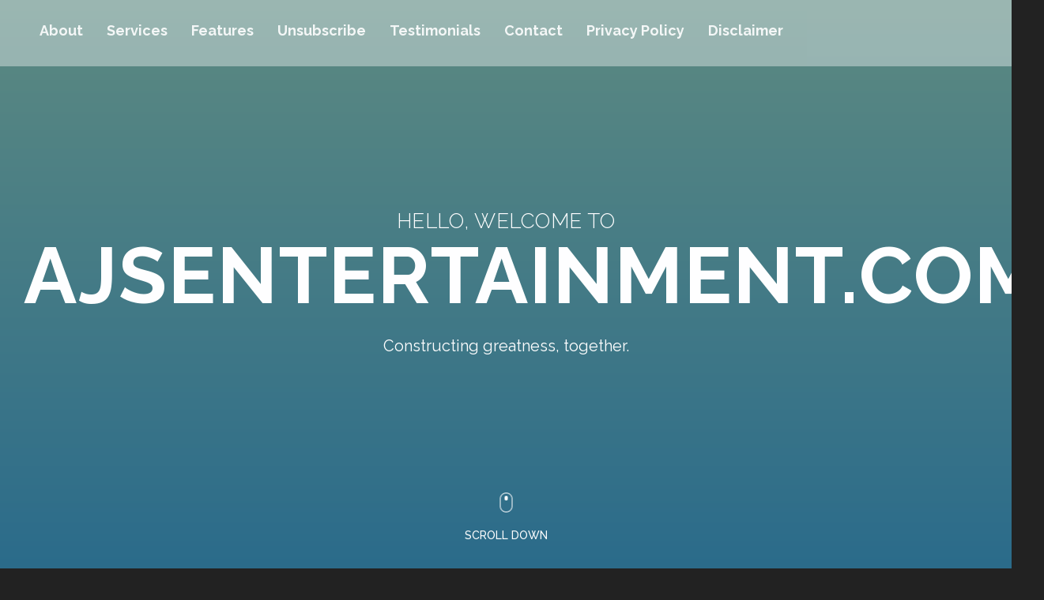

--- FILE ---
content_type: text/html; charset=UTF-8
request_url: http://ajsentertainment.com/?fp=xDmwQuH6JG2NHNx5ZohDNWfIe0q9rxmrRkKr%2BWdt4IDttn4KZU%2FpCtvAQopZ%2FqitKXlf9g%2Bzq49IRS4ckE7gPfJRlJXfUEyUUAf1bdHpNV8trKSb%2BAUn17Xhhl7NkTHdTQmbIcu2RPZ1EwIUjdc2RVIA6nuGiIM%2FhCqGuVahhTwL%2BjPBpLR3k7%2BGRTZtBA7ZVmlK4DYH5r4vgll21O8bFKwNsdiFNMkaZyXFzkYOPXSv0SKTe0Sx%2FL9kTrSua9nlwr1WSK0WtPyCAJmd06YEOG0ZaPKOC55cthTxcR%2F2cc8%3D&poru=GwwQ54PxVbrTBYSJt%2FTgc2UUJK1tZMijXD7U5Om7Svm%2FLAtCdZVd1zrGuDsHG3hn&_opnslfp=1&
body_size: 29355
content:
<!DOCTYPE html>
<html lang="en">
  <head>
    <meta charset="utf-8">
    <meta name="viewport" content="width=device-width, initial-scale=1, shrink-to-fit=no">
    <meta name="description" content="">
    <meta name="author" content="">
    <link href="https://fonts.googleapis.com/css?family=Raleway:100,300,400,500,700,900" rel="stylesheet">
    <title>Ajsentertainment.com</title>
    <!-- Additional CSS Files -->
    <link rel="stylesheet" type="text/css" href="css/bootstrap.min.css">
    <link rel="stylesheet" type="text/css" href="css/font-awesome.css">
    <link rel="stylesheet" type="text/css" href="css/fullpage.min.css">
    <link rel="stylesheet" type="text/css" href="css/owl.carousel.css">
    <link rel="stylesheet" href="css/animate.css">
    <link rel="stylesheet" href="css/templatemo-style.css">
    <link rel="stylesheet" href="css/responsive.css">
  </head>
    <body>
    <div id="video">
        <div class="preloader">
            <div class="preloader-bounce">
                <span></span>
                <span></span>
                <span></span>
            </div>
        </div>
        <header id="header">
            <div class="container-fluid">
                <div class="navbar">
                    <div class="navigation-row">
                        <nav id="navigation">
                            <button type="button" class="navbar-toggle"><i class="fa fa-bars"></i> </button>
                            <div class="nav-box navbar-collapse">
                                <ul class="navigation-menu nav navbar-nav navbars" id="nav">
                                    <li><a href="#about">About</a></li>
                                    <li><a href="#services">Services</a></li>
                                    <li><a href="#features">Features</a></li>
                                    <li><a href="#unsubscribe">Unsubscribe</a></li>
                                    <li><a href="#testimonials">Testimonials</a></li>
                                    <li><a href="#contact">Contact</a></li>
                                    <li><a href="privacy.html">Privacy Policy</a></li>
                                    <li><a href="disclaimer.html">Disclaimer</a></li>
                                </ul>
                            </div>
                        </nav>
                    </div>
                </div>
            </div>
        </header>
        <video autoplay muted loop id="myVideo">
          <source src="images/video-bg.mp4" type="video/mp4">
        </video>
    <div id="fullpage" class="fullpage-default">
            <div class="section animated-row" data-section="slide01">
                <div class="section-inner">
                    <div class="welcome-box">
                        <span class="welcome-first animate" data-animate="fadeInUp">Hello, welcome to</span>
                        <h1 class="welcome-title animate" data-animate="fadeInUp">Ajsentertainment.com</h1>
                        <p class="animate" data-animate="fadeInUp">Constructing greatness, together.</p>
                        <div class="scroll-down next-section animate data-animate="fadeInUp""><img src="images/mouse-scroll.png" alt=""><span>Scroll Down</span></div>
                    </div>
                </div>
            </div>
            <div id="about" class="section animated-row" data-section="slide02">
                <div class="section-inner">
                    <div class="about-section">
                        <div class="row justify-content-center">
                            <div class="col-lg-8 wide-col-laptop">
                                <div class="row">
                                    <div class="col-md-6">
                                        <div class="about-contentbox">
                                            <div class="animate" data-animate="fadeInUp">
                                                <h3>About Us</h3>
                                                <p>AtAjsentertainment.com, our story is one of passion, innovation, and unwavering dedication to our clients' success. Since our inception, we've been committed to delivering outstanding solutions that drive growth, and we've evolved into a dynamic force in the business world.</p>
                                            </div>
                                            <div class="facts-list owl-carousel">
                                                <div class="item animate" data-animate="fadeInUp">
                                                    <div class="counter-box">
                                                        <i class="fa fa-trophy counter-icon" aria-hidden="true"></i><span class="count-number">32</span> Awards Won
                                                    </div>
                                                </div>
                                                <div class="item animate" data-animate="fadeInUp">
                                                    <div class="counter-box">
                                                        <i class="fa fa-graduation-cap counter-icon" aria-hidden="true"></i><span class="count-number">4</span> Degrees
                                                    </div>
                                                </div>
                                                <div class="item animate" data-animate="fadeInUp">
                                                    <div class="counter-box">
                                                        <i class="fa fa-desktop counter-icon" aria-hidden="true"></i><span class="count-number">12</span> Working Years
                                                    </div>
                                                </div>
                                                <div class="item animate" data-animate="fadeInUp">
                                                    <div class="counter-box">
                                                        <i class="fa fa-support counter-icon" aria-hidden="true"></i><span class="count-number">6</span> Team Members
                                                    </div>
                                                </div>
                                                <div class="item animate" data-animate="fadeInUp">
                                                    <div class="counter-box">
                                                        <i class="fa fa-certificate counter-icon" aria-hidden="true"></i><span class="count-number">10</span> Certificates
                                                    </div>
                                                </div>
                                            </div>
                                        </div>
                                    </div>
                                    <div class="col-md-6">
                                        <figure class="about-img animate" data-animate="fadeInUp"><img src="images/profile-girl.jpg" class="rounded" alt=""></figure>
                                    </div>
                                </div>
                            </div>
                        </div>
                    </div>
                </div>
            </div>
            <div id="features" class="section animated-row" data-section="slide03">
                <div class="section-inner">
                    <div class="row justify-content-center">
                        <div class="col-md-8 wide-col-laptop">
                            <div class="title-block animate" data-animate="fadeInUp">
                                <h3>Our Features.</h3>
                            </div>
                            <div class="services-section">
                                <div class="services-list owl-carousel">
                                    <div class="item animate" data-animate="fadeInUp">
                                    <div class="service-box">
                                            <span class="service-icon"><i class="fa fa-bookmark" aria-hidden="true"></i></span>
                                            <h3>Context Ads</h3>
                                            <p>Reach your audience with precision. Our contextual advertising strategies drive engagement and conversions.</p>
                                    </div>
                                    </div>
                                    <div class="item animate" data-animate="fadeInUp">
                                        <div class="service-box">
                                            <span class="service-icon"><i class="fa fa-cloud" aria-hidden="true"></i></span>
                                            <h3>Website Audits</h3>
                                            <p>Uncover potential and enhance performance with our in-depth website audits. Elevate your online presence.</p>
                                        </div>
                                    </div>
                                    <div class="item animate" data-animate="fadeInUp">
                                        <div class="service-box">
                                            <span class="service-icon"><i class="fa fa-desktop" aria-hidden="true"></i></span>
                                            <h3>Keyword Research</h3>
                                            <p>Discover the language of success. Our meticulous keyword research ensures you're always in tune with your audience. </p>
                                        </div>
                                    </div>
                                    <div class="item animate" data-animate="fadeInUp">
                                        <div class="service-box">
                                            <span class="service-icon"><i class="fa fa-mobile" aria-hidden="true"></i></span>
                                            <h3>Content Marketing</h3>
                                            <p>Elevate your brand with captivating content. Our strategies turn words into meaningful connections and conversions.</p>
                                        </div>
                                    </div>
                                    <div class="item animate" data-animate="fadeInUp">
                                        <div class="service-box">
                                            <span class="service-icon"><i class="fa fa-comments" aria-hidden="true"></i></span>
                                            <h3>Technical SEO</h3>
                                            <p>Optimize your digital foundation for peak performance. Our expertise ensures your online presence runs seamlessly.</p>
                                        </div>
                                    </div>
                                    <div class="item animate" data-animate="fadeInUp">
                                        <div class="service-box">
                                            <span class="service-icon"><i class="fa fa-bell" aria-hidden="true"></i></span>
                                            <h3>SEO Coaching</h3>
                                            <p>Empower your team with SEO mastery. Unleash your online potential with our expert guidance. </p>
                                        </div>
                                    </div>
                                </div>
                            </div>
                        </div>
                    </div>
                </div>
            </div>
            <div class="section animated-row" data-section="slide04">
                <div class="section-inner">
                    <div class="row justify-content-center">
                        <div class="col-md-7 wide-col-laptop">
                            <div class="title-block animate" data-animate="fadeInUp">
                                <h2>What us good?</h2>
                            </div>
                            <div class="skills-row animate" data-animate="fadeInDown">
                                <div class="row">
                                    <div class="col-md-8 offset-md-2">   
                                        <div class="skill-item">
                                            <h6>HTML CSS</h6>
                                            <div class="skill-bar">
                                                <span>70%</span>
                                                <div class="filled-bar"></div>
                                            </div>          
                                        </div>
                                        <div class="skill-item">
                                            <h6>PSD Design</h6>
                                            <div class="skill-bar">
                                                <span>90%</span>
                                                <div class="filled-bar-2"></div>
                                            </div>          
                                        </div>
                                        <div class="skill-item">
                                            <h6>Social Media</h6>
                                            <div class="skill-bar">
                                                <span>70%</span>
                                                <div class="filled-bar"></div>
                                            </div>          
                                        </div>
                                        <div class="skill-item last-skill">
                                            <h6>Leadership</h6>
                                            <div class="skill-bar">
                                                <span>90%</span>
                                                <div class="filled-bar-2"></div>
                                            </div>          
                                        </div>                   
                                    </div>
                                </div>
                            </div>
                        </div>
                    </div>
                </div>
            </div>
            <div id="services" class="section animated-row" data-section="slide06">
                <div class="section-inner">
                    <div class="row justify-content-center">
                        <div class="col-md-8 wide-col-laptop">
                            <div class="title-block animate" data-animate="fadeInUp">
                                <h2>Services</h2>
                            <div class="gallery-section">
                                <div class="gallery-list owl-carousel">
                                    <div class="item animate" data-animate="fadeInUp">
                                        <div class="portfolio-item">
                                            <div class="thumb">
                                                <img src="images/item-1.jpg" alt="">
                                            </div>
                                            <div class="thumb-inner animate" data-animate="fadeInUp">
                                                <h4>Success Stories</h4>
                                                <p> We've tackled complex challenges with creative strategies, achieving tangible success.</p>
                                            </div>
                                        </div>
                                    </div>
                                    <div class="item animate" data-animate="fadeInUp">
                                        <div class="portfolio-item">
                                            <div class="thumb">
                                                <img src="images/item-2.jpg" alt="">
                                            </div>
                                            <div class="thumb-inner animate" data-animate="fadeInUp">
                                                <h4>Innovative Solutions</h4>
                                                <p> We've tackled complex challenges with creative strategies, achieving tangible success.</p>
                                            </div>
                                        </div>
                                    </div>
                                    <div class="item animate" data-animate="fadeInUp">
                                        <div class="portfolio-item">
                                            <div class="thumb">
                                                <img src="images/item-3.jpg" alt="">
                                            </div>
                                            <div class="thumb-inner animate" data-animate="fadeInUp">
                                                <h4>Client Testimonials</h4>
                                                <p>Hear from our satisfied clients about their experiences working with us and the results we've achieved together.</p>
                                            </div>
                                        </div>
                                    </div>
                                    <div class="item animate" data-animate="fadeInUp">
                                        <div class="portfolio-item">
                                            <div class="thumb">
                                                <img src="images/item-1.jpg" alt="">
                                            </div>
                                            <div class="thumb-inner animate" data-animate="fadeInUp">
                                                <h4>Case Studies</h4>
                                                <p>Dive into the details of our most remarkable projects, showcasing our expertise and dedication to excellence.</p>
                                            </div>
                                        </div>
                                    </div>
                                    <div class="item animate" data-animate="fadeInUp">
                                        <div class="portfolio-item">
                                            <div class="thumb">
                                                <img src="images/item-2.jpg" alt="">
                                            </div>
                                            <div class="thumb-inner animate" data-animate="fadeInUp">
                                                <h4>Continuous Improvement</h4>
                                                <p>We're always learning, adapting, and growing to stay at the forefront of industry trends and deliver the best outcomes for you.</p>
                                            </div>
                                        </div>
                                    </div>
                                </div>
                            </div>
                        </div>
                    </div>
                </div>
            </div>
              <!-- section LATEST PROJECTS -->
      <div id="unsubscribe" class="unsubscribe-form content-section text-center">
		<div class="container">
			<div class="row">
				<div class="col-lg-12">
					<h3 class="title clr">Unsubscribe</h3>
					<form class="form" id="unsubscribe-form" method="POST" action="">
						<div class="d-none overlay">
							<div class="text-center middle">
								<div class="lds-ellipsis"><div></div><div></div><div></div><div></div><div></div><div></div></div>
							</div>
						</div>
						<div class="messages">
												</div>
						<div class="col-lg-12 col-md-12 ">
							<h5 class="text-center">We will be very sad if you decide to go!</h5>
						</div>
						<div class="offset-lg-2 col-lg-8 col-md-12 col-sm-12">
							<div class="form-group">
								<input class="form-control" type="email" name="email" placeholder="Enter your email address" required="required">
							</div>
						</div>
						<div class="col-lg-12 col-md-12">
							<div style="text-align:center;">
															</div>
						</div>
						<div class="col-lg-12 col-md-12 text-center">
							<button class="btn btn-danger-2" type="submit"><span> Unsubscribe </span></button>
						</div>
					</form>
				</div>
			</div>
		</div>
      </div>
            <div id="testimonials" class="section animated-row" data-section="slide05">
                <div class="section-inner">
                    <div class="row justify-content-center">
                        <div class="col-md-8 wide-col-laptop">
                            <div class="title-block animate" data-animate="fadeInUp">
                                <span>TESTIMONIALS</span>
                                <h2>what THEY SAY?</h2>
                            </div>
                            <div class="col-md-8 offset-md-2">
                                <div class="testimonials-section">
                                    <div class="testimonials-slider owl-carousel">
                                        <div class="item animate" data-animate="fadeInUp">
                                            <div class="testimonial-item">
                                                <div class="client-row">
                                                    <img src="images/profile-01.jpg" class="rounded-circle" alt="profile 1">
                                                </div>
                                                <div class="testimonial-content">
                                                    <h4>Sandar</h4>
                                                    <p>Our partnership with Ajsentertainment.com has been transformative. Their strategic insights and innovative solutions have propelled our business to new heights. We couldn't be happier with the results.</p>
                                                </div>                                           
                                            </div>
                                        </div>
                                        <div class="item animate" data-animate="fadeInUp">
                                            <div class="testimonial-item">
                                                <div class="client-row">
                                                    <img src="images/profile-02.jpg" class="rounded-circle" alt="profile 2">
                                                </div>
                                                <div class="testimonial-content">
                                                    <h4>Shinn</h4>
                                                    <p>The team at Ajsentertainment.com is exceptional. Their attention to detail, clear communication, and dedication to our project's success are truly commendable. I highly recommend their services.</p>
                                                </div>                                           
                                            </div>
                                        </div>
                                        <div class="item animate" data-animate="fadeInUp">
                                            <div class="testimonial-item">
                                                <div class="client-row">
                                                    <img src="images/profile-03.jpg" class="rounded-circle" alt="profile 3">
                                                </div>
                                                <div class="testimonial-content">
                                                    <h4>Marlar</h4>
                                                    <p> Choosing Ajsentertainment.com was one of the best decisions we made. Their support has been invaluable in driving our growth. They truly understand our industry and consistently deliver outstanding results.</p>
                                                </div>                                           
                                            </div>
                                        </div>
                                    </div>
                                </div>
                            </div>
                        </div>
                    </div>
                </div>
            </div>
            <div id="contact" class="section animated-row" data-section="slide07">
                <div class="section-inner">
                    <div class="row justify-content-center">
                        <div class="col-md-7 wide-col-laptop">
                            <div class="title-block animate" data-animate="fadeInUp">
                                <span>Contact</span>
                                <h2>Get In Touch!</h2>
                            </div>
                            <div class="contact-section">
                                <div class="row">
                                    <div class="col-md-12 animate" data-animate="fadeInUp">
                                          <form id="contact_form" action="" method="post" class="form-submission contact-form contact-form-padding" novalidate>
                                            <input type="hidden" name="contact_subject" value="Contact form">
                                            <div class="messages"></div>
                                            <div class="input-field">
                                                <input type="text" class="form-control" name="contact_name" id="name" required placeholder="Name">
                                            </div>
                                            <div class="input-field">
                                                <input type="email" class="form-control" name="contact_email" id="email" required placeholder="Email">
                                            </div>
                                            <div class="input-field">
                                                <textarea class="form-control" name="contact_message" id="message" required placeholder="Message"></textarea>
                                            </div>
                                            <button class="btn" type="submit">Submit</button>
                                        </form>
                                    </div>
                                </div>
                            </div>
                        </div>
                    </div>
                </div>
            </div>
    <footer>
       <div class="container subscribe">
	        <form class="subscribe-form mt-10" id="subscribe-form" method="POST" action="">
				<div class="d-none overlay">
					<div class="text-center middle">
						<div class="lds-ellipsis"><div></div><div></div><div></div><div></div><div></div><div></div></div>
					</div>
				</div>
				<div class="row">     
					<div class="offset-lg-2 col-lg-8 col-md-12 col-sm-12">
						<div class="form-group">
							<input class="form-control" type="email" name="subscribe_email" placeholder="Enter your email address" required="required">
						</div>
					</div>
				</div>
				<div class="row">
					<div class=" col-lg-12 col-md-12  col-sm-12">
						<div class="subscribe-accept">
							<input type="checkbox" name="subscribe_accept" required="required">
							I agree to the <a href="privacy.html">Privacy Policy</a>, <a href="disclaimer.html">Disclaimer</a> and to receive newsletters from Ajsentertainment.com						</div>
					</div>
				</div>
				<div class="row">
					<div class="col-lg-12 col-md-12">
						<button class="btn btn-danger-2" type="submit"><span> Subscribe! </span></button>
					</div>
				</div>
				<div class="messages"></div>
            </form>
       </div>
         <div  class="container subscribe">
        <div class="row">
				<div class=" col-lg-12  col-md-12  col-sm-12 col-xs-12 links">
					<ul class="list-unstyled">
						<li><a href="#about">About</a></li>
						<li><a href="#unsubscribe">Unsubscribe</a></li>
						<li><a href="disclaimer.html">Disclaimer</a></li>
						<li><a href="privacy.html">Privacy Policy </a></li>
					</ul>
				</div>
        </div>
			<div class="row">
				<div class="col-lg-12  col-md-12  col-sm-12 col-xs-12 copyright">
					&copy; 2026 Ajsentertainment.com All Rights Reserved.
				</div>
			</div>
         </div>
    </footer>
    </div>

    <script src="js/jquery.js"></script>

    <script src="js/bootstrap.min.js"></script>

    <script src="js/fullpage.min.js"></script>

    <script src="js/scrolloverflow.js"></script>

    <script src="js/owl.carousel.min.js"></script>

    <script src="js/jquery.inview.min.js"></script>

    <script src="js/form.js"></script>

    <script src="js/custom.js"></script>


  </body>
</html>

--- FILE ---
content_type: text/css
request_url: http://ajsentertainment.com/css/templatemo-style.css
body_size: 18707
content:
html,
body {
  -webkit-font-smoothing: antialiased;
  -moz-font-smoothing: antialiased;
  -ms-font-smoothing: antialiased;
  font-smoothing: antialiased;
  -webkit-text-size-adjust: 100%;
}
body {
  font: 16px/1.6 'Raleway', Arial, Helvetica, sans-serif;
  color: #fff;
  background: #222;
}
img{
  border: 0;
  max-width: 100%;
}
html {
  -ms-overflow-style: scrollbar;
}

.alltrans,
.social-icons li a,
.owl-nav > button,
.owl-nav > button:after,
.counter-box,
.about-img:after,
.gallery-img img,
.form-control,
.owl-dot,
.subscribe-row,
.close-btn,
.close-btn:before,
.close-btn:after,
.tag-btn,
.btn {
  -webkit-transition: all 0.4s ease;
  transition: all 0.4s ease;
}
a {
  color: #fff;
  text-decoration: none;
}
a:hover,
a:focus {
  color: #fff;
  outline: none;
  text-decoration: underline;
}
@media screen and (-ms-high-contrast:active), (-ms-high-contrast:none) {
  a:active {
    background-color: transparent;
  }
}
p {
  margin: 0 0 20px;
}
h1,
h2,
h3,
h4,
h5,
h6 {
  line-height: 1.2;
  margin: 0 0 20px;
  font-weight: 600;
  text-transform:uppercase;
}
h1,
h2 {
  font-size: 32px;
}
h3 {
  font-size: 30px;
  font-weight: 600;
  margin-top:100px;
}
h4 {
  font-size: 22px;
  font-weight: 600;
}
h5 {
  font-size: 20px;
  margin-bottom: 10px;
  font-weight: 600;
}
h6 {
  font-size: 18px;
  margin-bottom: 10px;
  font-weight: 600;
}
#main {
  padding: 0;
  background: #fff;
}
.no-margin {
  margin: 0 !important;
}
figure {
  margin:0;
}
.opacity-no {
  opacity: 1 !important;
}

video{
  position: fixed;
  right: 0;
  bottom: 0;
  min-width: 100%; 
  min-height: 100%;
}

#video:after {
  content: '';
  opacity: 0.5;
  background: #4096ee; /* Old browsers */
  background: -moz-linear-gradient(top, #4096ee 0%, #39ced6 100%);
  background: -webkit-linear-gradient(top, #4096ee 0%,#39ced6 100%); 
  background:linear-gradient(to bottom, #98f2e1 0%,#34b5f4 100%);
  filter: progid:DXImageTransform.Microsoft.gradient( startColorstr='#4096ee', endColorstr='#39ced6',GradientType=0 );
  position:fixed;
  left:0;
  top:0;
  right:0;
  bottom: 0;
}

.wrapper-background-dark:after {
  background: #222;
  opacity:0.95;
}
.section-inner {
  padding:20px 30px 0;
}
.fp-scrollable {
  height:calc(100vh - 200px) !important;
}

#fp-nav ul li a span {
 display: none;
}

.btn {
  background: #fff;
  color:#346f8c;
  text-align:center;
  line-height:52px;
  padding:0 35px;
  border-radius: 0px;
  text-transform:uppercase;
  font-weight:600;
  border:2px solid transparent;
  border-radius: 10px;
}
.btn:hover, .btn:focus {
  color:#fff;
  border-color:#fff;
  background:none;
}
.btn:focus {
  box-shadow:none;
  outline:none;
}
.btn.btn-xs {
  line-height:34px;
  font-size:12px;
  padding:0 20px;
  font-weight: 500;
}
.btn.btn-outline {
  background:none;
  border-color:#fff;
  color:#fff;
  border-width:1px;
}
.btn.btn-outline:hover, .btn.btn-outline:focus {
  background:#fff;
  color:#222;
}
.btn.btn-dark {
  color: #222;
  border-color: #222;
}
.btn.btn-dark:hover, .btn.btn-dark:focus {
  background: #222;
  color: #fff;
}
.owl-carousel .owl-stage {
  display: -webkit-box;
  display: -webkit-flex;
  display: -ms-flexbox;
  display: flex;
}
.owl-carousel .owl-item {
  display: -webkit-box;
  display: -webkit-flex;
  display: -ms-flexbox;
  display: flex;
  flex: 1 0 auto;
}
.preloader {
  background: -moz-linear-gradient(top, #4096ee 0%, #39ced6 100%); /* FF3.6-15 */
  background: -webkit-linear-gradient(top, #4096ee 0%,#39ced6 100%); /* Chrome10-25,Safari5.1-6 */
  background: linear-gradient(to bottom, #4096ee 0%,#39ced6 100%); /* W3C, IE10+, FF16+, Chrome26+, Opera12+, Safari7+ */
  filter: progid:DXImageTransform.Microsoft.gradient( startColorstr='#4096ee', endColorstr='#39ced6',GradientType=0 ); /* IE6-9 */
  height: 100%;
  left: 0;
  position: fixed;
  right: 0;
  top: 0;
  z-index: 9999;
  text-align: center;
}
.preloader-bounce {
  left: 0;
  right: 0;
  top: 50%;
  -webkit-transform: translateY(-50%);
  transform: translateY(-50%);
  position: absolute;
}
.preloader-bounce > span {
  width: 12px;
  height: 12px;
  border-radius: 50%;
  margin: 0.3em;
  display: inline-block;
  vertical-align: middle;
  -webkit-animation: bounce 0.6s infinite alternate;
  animation: bounce 0.6s infinite alternate;
  background: #fff;
}
.preloader-bounce > span:nth-child(2){
  -webkit-animation-delay: 0.2s;
  animation-delay: 0.2s;
  background: #fff;
}
.preloader-bounce > span:nth-child(3){
  -webkit-animation-delay: 0.3s;
  animation-delay: 0.3s;
  background: #fff;
}

@-webkit-keyframes bounce {
  from {
    -webkit-transform: translateY(0);
    transform: translateY(0);
  }
  to {
    -webkit-transform: translateY(-1.2em);
    transform: translateY(-1.2em);
  }
}

@keyframes bounce {
  from {
    -webkit-transform: translateY(0);
    transform: translateY(0);
  }
  to {
    -webkit-transform: translateY(-1.2em);
    transform: translateY(-1.2em);
  }
}
#fullpage {
  z-index: 99;
}
/*==============================================
02. HEADER CSS
================================================*/
#header {
  padding:25px 0;
  position: fixed;
  left:0;
  right:0;
  top:0;
  z-index:999;
  background-color:#ffffff61;
}
.container-fluid {
  padding:0 20px;
}
a#logo {
  text-decoration: none;
  font-size: 32px;
  text-transform: uppercase;
  font-weight: 700;
}
.navbar {
  padding: 0;
}
.navbar-toggle {
  display:none;
}
.navbar-nav {
  -ms-flex-direction: row;
  -webkit-flex-direction: row;
  flex-direction: row;
}
.navbar-nav li {
  margin-left: 30px;
}
.navbar-nav li a {
  color:#fff;
  font-size: 18px !important;
  text-decoration:none;
  display:block;
  font-weight: 500;
  opacity: 0.9;
  font-weight:bold;
}
.navbar-nav li a:after {
  content:'';
  display:block;
  height: 2px;
  background:#fff;
  -webkit-transition: all 0.4s ease;
  transition: all 0.4s ease;
  -webkit-transform:scale(0);
  transform:scale(0);
  margin-top: 4px;
}
.navbar-nav li a:hover:after, .navbar-nav li.active a:after{
  -webkit-transform:scale(1);
  transform:scale(1);
}
.navbar-nav li a:hover {
  opacity: 1;
}
.navbar-nav li.active a {
  opacity: 1;
}
.collapse:not(.show) {
  display:block;
}
@media only screen and (max-width: 991px) {
  .navbar-nav li a {
    font-size: 17px!important;
  }
}
@media only screen and (max-width: 767px) {
  #navigation button i {
    color: #aae4de!important;
  }
   .navigation-menu > li > a {
    color: #2c6c88!important;
    padding: 15px;
    line-height: 1.2;
  }
}

/*==============================================
03. SOCIAL ICONS CSS
================================================*/
#social-icons {
  padding:0;
  position: fixed;
  top: 50%;
  transform: translateY(-50%);
  right:0;
  z-index: 199;
}
.social-icons {
  margin:0;
  padding:0;
  list-style:none;
}
.social-icons li {
  display: block;
  margin: 1px 0px;
}
.social-icons li a {
  width:50px;
  height:50px;
  display:inline-block;
  line-height:50px;
  text-align:center;
  background: rgba(255, 255, 255, 0.1);
  color: rgba(255,255,255,1);
  font-size:18px;
}
.social-icons li a:hover {
  color:#1e1e1e;
  background-color: #fff;
}
/*==============================================
04. WELCOME BLOCK CSS
================================================*/
.welcome-box {
  font-size:20px;
  line-height:1.7;
  text-align:center;
}
.welcome-first{
  font-size: 32px;
  display: block;
  text-transform: uppercase;
  font-weight: 300;
  line-height: 1.2;
  letter-spacing: 0.02em;
}
.welcome-box p {
  max-width: 620px;
  width:100%;
  margin:0 auto 30px;
  color: #fff;
}
.welcome-title {
  font-weight: 700;
  font-size: 120px;
  margin-bottom: 10px;
  letter-spacing:0.02em;
}
.welcome-title span {
  font-size:36px;
  display:block;
  font-weight:300;
  line-height:1.2;
}
.welcome-box .btn {
  margin-top: 10px;
}
.next-section {
  display: inline-block;
  position: absolute;
  left: 50%;
  transform: translateX(-50%);
  bottom: 30px;
  cursor: pointer;
  -webkit-transition: all 0.5s ease;
  transition: all 0.5s ease;
}
.next-section span {
  margin-top: 15px;
  display: block;
  text-transform: uppercase;
  font-size: 14px;
  font-weight: 500;
}
.next-section i:hover {
  opacity: 1;
}

/*==============================================
05. ABOUT ME
================================================*/
.about-img {
  margin: 0 auto 40px;
  position:relative;
}
.about-img img {
  border-radius: 10px;
  -webkit-box-shadow: 0 0 40px rgba(0,0,0,.3);
  box-shadow: 0 0 40px rgba(0,0,0,.3);
}
.about-contentbox {
  margin-top: 80px;
  text-align:left;
  line-height:1.8;
}
.about-contentbox span {
  font-size: 24px;
  text-transform: uppercase;
  font-weight: 300;
}
.about-contentbox h2 {
  font-size: 32px;
  text-transform: uppercase;
  font-weight: 700;
}
.facts-list {
  margin-top: 30px;
}
.facts-list .item {
  overflow: hidden;
  text-align:center;
  border-radius: 10px;
  width: 100%;
  display: inline-block;
  text-transform:capitalize;
  font-size:14px;
  padding: 30px 0px;
  background: rgba(251, 255, 255, 0.49);
}
.counter-box span {
  font-size: 26px;
  font-weight: 700;
}
.counter-icon {
  font-size: 30px;
  margin-bottom: 10px;
  opacity: 0.75;
}
.facts-list .item:hover {
  background:#fff;
  color:#4b879b;
}
.facts-list .owl-dots {
  margin-bottom: 30px;
}
.count-number, .counted {
  display:block;
  font-size:36px;
  font-weight:700;
  line-height:1;
  margin-bottom:10px;
}
/*==============================================
06. SERVICES BLOCK CSS
================================================*/
.title-block {
  margin-bottom: 40px;
  text-align:center;
}

.title-block span {
  font-size: 24px;
  text-transform: uppercase;
  font-weight: 300;
}
.services-list .item {
  background-color: rgba(109, 193, 213, 0.63);
  border-radius: 10px;
  -webkit-transition: all 0.5s ease;
  transition: all 0.5s ease;
}
.service-icon {
  display:block;
  margin: 0 auto 0;
  font-size: 64px;
}
.service-box {
  font-size:15px;
  padding:40px 20px;
  height:100%;
}
.services-list .item:hover {
  background-color:#fff;
  color: #4b879b;
}
.service-box h3 {
  font-weight:700;
  text-transform: capitalize;
  margin-bottom: 10px;
  padding: 10px;
  margin-top:20px;
}
.service-box p:last-child {
  margin:0;
}
.owl-carousel .owl-dots .owl-dot {
  border-radius: 3px;
}
.owl-dots {
    display: -webkit-box;
    display: -webkit-flex;
    display: -ms-flexbox;
    display: flex;
    -ms-flex-pack: center;
    -webkit-justify-content: center;
    justify-content: center;
    margin-top: 50px
}
.owl-carousel .owl-dots .owl-dot {
    width: 12px;
    height: 12px;
    margin: 0 5px;
    background: rgba(255, 255, 255, .2)
}
.owl-carousel .owl-dots .owl-dot:focus {
    outline: none
}
.owl-carousel .owl-dots .owl-dot.active {
    background: #fff
}
/*==============================================
07. WORK BLOCK CSS
================================================*/
.gallery-section {
  text-align: center;
}
.portfolio-item img {
  max-width: 100%;
  overflow: hidden;
  position: relative;
  z-index: 9;
  border-radius: 10px;
}
.portfolio-item .thumb-inner {
  position: absolute;
  z-index: 99;
  bottom: 0;
  text-align: left;
  padding: 20px;
  background-color: rgb(62, 221, 230);
  width: 100%;
  height: 60px;
  border-top-left-radius: 0px;
  border-top-right-radius: 0px;
  -webkit-transition: all 0.4s ease;
  transition: all 0.4s ease;
}
.portfolio-item .thumb-inner h4 {
  margin-bottom: 0;
  font-size: 16px;
  margin-top: 0px;
}
.portfolio-item .thumb-inner p {
  opacity: 0;
  visibility: hidden;
  position: absolute;
  margin-bottom: 0px;
}
.portfolio-item:hover .thumb-inner p {
  position: relative;
  opacity: 1;
  visibility: visible;
  color: #fff;
}
.portfolio-item:hover .thumb-inner {
  border-radius: 10px;
  height: 100%;
  background-color:rgb(62, 221, 230);
}
.portfolio-item:hover .thumb-inner h4 {
   margin-top: 30%;
  color: #fff;
  margin-bottom: 20px;
}
/*==============================================
08. CONTACT BLOCK CSS
================================================*/

::placeholder {
  color:#346f8c !important;
  opacity: 1;
}
::-moz-placeholder {
  color:#346f8c !important;
  opacity:1;
}
:-ms-input-placeholder {
  color:#fff !important;
  opacity:1;
}
:-moz-placeholder {
  color:#fff !important;
  opacity:1;
}
.input-field {
  margin-bottom:15px;
}
.form-control {
  height: 50px;
  color:#fff;
  border: none;
  background:rgba(250,250,250,0.05);
  border: 1px solid rgba(250,250,250,0.5);
  border-radius: 10px;
  padding:4px 22px;
  font-size:14px;
  margin-bottom: 30px;
}
.form-control:focus {
  box-shadow:none;
  outline:none;
  background:rgba(0,0,0,0.05);
  border: 1px solid rgba(250,250,250,1);
  color:#fff;
}
.index .form-control.form-control-dark {
  background: rgba(250,250,250, 0.75);
  color: #fff;
}
.index .form-control.form-control-dark:focus {
  background: rgba(54, 40, 158, 0.85);
  color: #fff;
}
.index .form-control.form-control-dark::-webkit-input-placeholder {
  color: #fff !important;
}
.index .form-control.form-control-dark::-moz-placeholder {
  color:#fff !important;
}
.index .form-control.form-control-dark:-ms-input-placeholder {
  color:#fff !important;
}
.index .form-control.form-control-dark:-moz-placeholder {
  color:#fff !important;
}
.form-control.form-control-dark:focus {
  background: rgba(0, 0, 0, 0.2);
}
.form-control.form-control-dark {
  background: rgba(0, 0, 0, 0.1);
  color: #222;
  border: none;
}
.form-control.form-control-dark::-webkit-input-placeholder {
  color:#222 !important;
  opacity:0.7;
}
.form-control.form-control-dark::-moz-placeholder {
  color:#222 !important;
  opacity:0.7;
}
.form-control.form-control-dark:-ms-input-placeholder {
  color:#222 !important;
  opacity:0.7;
}
.form-control.form-control-dark:-moz-placeholder {
  color:#222 !important;
  opacity:0.7;
}
textarea.form-control {
  height:123px;
  padding-top:15px;
}

/*==============================================
09. TESTIMONOALS BLOCK CSS
================================================*/
.testimonials-section .item {
  background-color: rgba(201, 255, 255, 0.27);
  padding: 40px;
  border-radius: 10px;
  text-align:center;
}
.testimonials-section .item img {
  width: 140px;
  height: 140px;
  margin: 0 auto;
}
.testimonials-section .item h4 {
  margin-top: 40px;
  font-size: 22px;
  text-transform: capitalize;
  font-weight: 700;
}
.testimonials-section .item p {
  font-size: 17px;
  font-style: italic;
}

/*==============================================
10. SKILLS BLOCK CSS
================================================*/
.skills-row {
  margin-top: 80px;
}
.skill-item {
  border-bottom: 1px solid rgb(255, 255, 255);
  margin-bottom: 50px;
  padding-bottom: 50px;
}
.last-skill {
  border-bottom: none;
}
.skills-row span {
  display: inline-block;
  width: 50px;
  height: 50px;
  text-align: center;
  line-height: 50px;
  background-color:#1cf3ff;
  color: #fff;
  border-radius: 50%;
  font-size: 16px;
  font-weight: 700;
  left: 0;
  top: -21px;
  position: absolute;
  z-index: 999;
}
.skills-row h6 {
  font-size: 16px;
  text-transform: uppercase;
  font-weight: 700;
  color: #fff;
  text-align: right;
  margin-bottom: -10px;
}
.skill-bar {
  width: 70%;
  height: 6px;
  border-radius: 3px;
  background-color: rgb(250, 250, 250);
  position: relative;
}
.filled-bar {
  position: absolute;
  z-index: 99;
  width: 64%;
  height: 6px;
  background-color: #1cf3ff;
  border-radius: 3px;
}
.filled-bar-2 {
  position: absolute;
  z-index: 99;
  width: 82%;
  height: 6px;
  background-color:#1cf3ff;
  border-radius: 3px;
}
/* -------------------------------------------------------------------------- */
/*                                  unsibscribe                              */
/* -------------------------------------------------------------------------- */

#unsubscribe {
    background:#ffffff61 no-repeat bottom center scroll;
    background-attachment: scroll;
    background-size: auto;
    background-blend-mode: lighten;
    -webkit-background-size: cover;
    -moz-background-size: cover;
    background-size: cover;
    -moz-background-size: cover;
    background-blend-mode: overlay;
    background-attachment: fixed;
    padding-top: 150px; 
    padding-bottom: 150px;
}
.alert-success {
  color:#2e9ca4 !important;
  background-color:#ffffffb0 !important;
  border-color: #fff;
  padding:20px;
}
.form-control {
  display: block;
  width: 100%;
  padding: .375rem .75rem;
  font-size: 1rem;
  font-weight: 400;
  line-height: 1.5;
  color: #8D9AA8;
  background-color: #fff;
  background-clip: padding-box;
  border: 1px solid #ced4da;
  appearance: none;
  border-radius: false;
  transition: border-color 0.15s ease-in-out,box-shadow 0.15s ease-in-out;
}
/*--------------------------------------------------------------
# Footer
--------------------------------------------------------------*/
footer {
  background:#ffffff61;
  padding: 30px ;
  text-align:center;
}
.footer-links {
  line-height: 48px;
}
.footer-links li a {
  color:#000;
  margin-right:15px;
  transition: all 0.3s ease-in-out;
  -webkit-transition: all 0.3s ease-in-out;
  -moz-transition: all 0.3s ease-in-out;
}
.list-unstyled li {
  display: inline;
  font-size: 20px;
  color:#ff7a7a;
}

footer .links{
margin-top: 10px;
}
footer .links a, footer .social a {
  margin: 7px 10px;
}
footer .copyright{
  margin-top: 10px;
}
.footer-links li a:hover {
  color: #5969dc;
}
.copyright {
  margin-top: 10px;
  float: right;
  color:#9ceef9;
}
.copyright p {
  color: #000;
}
.copyright p a {
  color: #000;
}

.copyright p a:hover {
  color: #5969dc;
}
.btn-danger-2 {
  color: #fff;
  background-color:#e5ecf491;
  border-color:#4db5c2;
  margin: 20px;
}
.btn-danger-2:hover{
  color: #fff;
  background-color:#4db3bf;
  border-color:#4db3bf;
}
.subscribe-accept{
    color:#eeebeb;
}

--- FILE ---
content_type: text/css
request_url: http://ajsentertainment.com/css/responsive.css
body_size: 7038
content:
@media only screen and (min-width: 768px) {
	.nav-box {
		display:block !important;
		height:auto !important;
	}
}
@media only screen and (max-width: 1440px) {
	.welcome-title {
		font-size: 100px;
		margin-bottom:20px;
	}
	.next-section {
	/*	bottom: auto; */
	}
	.welcome-title:before {
		margin: 20px auto 5px;
	}
	.welcome-first {
		font-size: 26px;
	}
	.welcome-box p {
		margin-bottom: 20px;
	}
	.navbar-nav li a {
		font-size: 15px;
	}
	.subscribe-row h5 {
		font-size:18px;
	}
	.wide-col-laptop {
		-ms-flex: 0 0 85%;
		flex: 0 0 85%;
		max-width: 85%;
	}
	h1, h2 {
		font-size:56px;
		line-height:1.05;
		margin-bottom:10px;
	}
	.title-block p {
		line-height: 1.6;
	}
	.title-block {
		margin-bottom:25px;
	}
	.service-icon {
		width:80px;
		height:80px;
		font-size:50px;
		margin: 0 auto;
	}
	.service-box {
		padding:30px 20px;
	}
	.testimonial-content {
		font-size:18px;
	}
	.owl-carousel .owl-item .client-img img {
		max-width:80px;
	}
	.gallery-section {
		padding-top:10px;
	}
	.about-img {
		margin-right:15px;
	}
}
@media only screen and (max-width: 1199px) {
	#fp-nav.fp-right {
		right:5px;
	}
	.welcome-title:before {
		margin: 20px auto 15px;
	}
	.wide-col-laptop {
		-ms-flex: 0 0 100%;
		flex: 0 0 100%;
		max-width: 100%;
	}
	.about-img {
		margin-right:0;
	}
	.welcome-title {
		font-size:80px;
	}
	.welcome-title:after {
		margin-top:15px;
	}
	.welcome-box {
		font-size:18px;
	}
	h1, h2 {
		font-size:48px;
	}
	.counter-box {
		font-size:13px;
	}
	.count-number, .counted {
		margin-bottom:5px;
	}
	.owl-nav {
		margin-top: 35px;
	}
	.testimonial-content {
		font-size: 16px;
		padding:20px 25px;
	}
	.testimonials-section {
		padding-top:10px;
	}
	.owl-carousel .owl-dots {
		margin-top:35px;
	}
	.social-icons li a {
	  width:25px;
	  height:30px;
	  display:inline-block;
	  line-height:30px;
	  text-align:center;
	  background: rgba(255, 255, 255, 0.1);
	  color: rgba(255,255,255,1);
	  font-size:14px;
	}
	.menu-trigger {
		margin:0;
	}
}
@media only screen and (max-width: 991px) {
	.welcome-box {
		padding: 150px 0px;
	}
	.navbar-nav li a {
		font-size:13px;
	}
	.navbar-nav li {
		margin-left:25px;
	}
	.footer-right {
		font-size:13px;
	}
	.owl-nav > button {
		width: 40px;
		height: 40px;
	}
	.owl-nav > button:after {
		width:12px;
		height:12px;
		left:17px;
		top:13px;
	}
	.owl-nav > button.owl-next:after {
		left:11px;
	}
	.contact-box h4 {
		font-size:20px;
	}
	.contact-row {
		padding: 10px 15px!important;
		font-size:13px;
		margin-bottom: 15px;
	}
	.facts-row > .row > div {
		display: -webkit-box;
		display: -webkit-flex;
		display: -ms-flexbox;
		display: flex;
		width:100%;
	}
	#ajax-contact {
		margin-top: 20px;
	}
	#ajax-contact input {
		margin-bottom: 20px;
	}
	.contact-row i {
		font-size: 25px;
		width:45px;
	}
	.contact-row i.fa-envelope {
		font-size: 20px;
	}
	.container-fluid {
		padding:0 15px;
	}
	.skills-ul {
		top: 0;
	}
	.contact-row {
		padding: 42px 45px;
	}
}
@media only screen and (max-width: 767px) {
	#header {
		position: fixed;
		top: 0;
		z-index: 6666;
		background-color: rgba(250,250,250,0.9);
	}
	#navigation button i {
		color: #1e1e1e;
	}
	.welcome-box {
		padding: 150px 0px;
	}
	#logo {
		color: #1e1e1e;
	}
	.navbar-toggle {
		padding: 0;
		margin: 0;
		color: #fff;
		font-size: 28px;
		position: absolute;
		right: 0;
		top: 50%;
		background:none;
		-webkit-transform: translateY(-50%);
		transform: translateY(-50%);
		display:block;
		box-shadow:none;
		border:0;
		outline: none;
		cursor:pointer;
	}
	#header {
		padding:0;
	}
	.navbar {
		padding:15px 0;
	}
	.navbar-toggle:focus {
		outline:none;
	}
	.navbar-nav {
		margin: 0;
	}
	.collapse:not(.show) {
		display:none;
	}
	.navigation-menu > li {
		display: block;
		margin: 0;
		font-size: 15px;
		text-align: center;
	}
	.navigation-menu > li > a {
		color:#222;
		padding:15px;
		line-height:1.2;
	}
	.navbar-nav {
		overflow-y: auto;
		display:block;
		background: rgba(230, 230, 230, 0.25);
	}
	.navbar-nav li a:after {
		display:none;
	}
	.nav-box {
		position: absolute;
		left: -15px;
		right: -15px;
		border: 0;
		box-shadow: none;
		background: #fff;
		text-align:left;
		top: 100%;
		display:none;
	}
	.welcome-title {
		font-size: 60px;
		margin-bottom:20px;
	}
	.welcome-first {
		font-size: 20px;
	}
	.welcome-title:before {
		margin: 20px auto 15px;
	}
	.welcome-box {
		font-size:inherit;
	}
	.welcome-box .btn {
		margin-top:0;
	}
	.about-img {
		margin-bottom:10px;
	}
	h1, h2 {
		font-size:36px;
	}
	body {
		font-size:15px;
	}
	.about-contentbox {
		margin-top: 60px;
		text-align:center;
	}
	.testimonials-section {
		padding-top:0;
	}
	h4 {
		font-size:18px;
	}
	.contact-box {
		margin-top: 30px;
		height:auto;
	}
	.footer-right {
		width:100%;
		margin:15px 0 0;
		text-align:left;
	}
	.btn {
		font-size:15px;
		line-height:48px;
		padding:0 30px;
	}
	.contact-row {
		margin-top: 15px;
	}
	.content-section {
		padding:50px 0;
	}
	.info-inner {
		margin-top: 20px;
		padding-bottom:15px;
	}
	.index-white .navbar-toggle {
		color: #242424;
	}
	.side-menu .nav-box > ul {
		padding: 70px 40px 40px;
	}
	.side-menu .navbar-nav li a {
		font-size:20px;
	}
	.social-icons {
		margin: 0 auto;
	}
	.detail-page h1 {
		margin-bottom: 50px;
	}
	.project-detail-col figure {
		margin-top: 35px;
	}
	.project-buttons-margin {
		margin-top: 50px;
	}
}
@media only screen and (max-width: 575px) {
	.welcome-title {
		font-size: 40px;
	}
	.welcome-first {
		font-size: 16px;
		margin-bottom:5px;
	}
	.welcome-title:before,.welcome-title:after {
		width: 100%;
	}
	h1, h2 {
		font-size:30px;
	}
	.about-contentbox {
		line-height:1.6;
	}
	.owl-carousel .owl-item .client-img img {
		max-width:65px;
		margin-right: 10px;
	}
	.testimonials-section {
		font-size:13px;
	}
	.form-control {
		height:52px;
		font-size:14px;
		padding:4px 15px;
	}
	.skill-item {
	  border-bottom: 1px solid rgba(250,250,250,0.1);
	  margin-bottom: 20px;
	  padding-bottom: 50px;
	}
	.skills-row h6 {
	  text-align: left;
	  margin-bottom: 30px;
	}
	.skill-bar {
	  width: 100%;
	  height: 6px;
	  border-radius: 3px;
	  background-color: rgba(250,250,250,0.25);
	  position: relative;
	}
	.input-field {
		margin-bottom: 15px;
	}
	.subscribe-row h5 {
		font-size: 16px;
	}
	.client-row {
		padding-left: 40px;
	}
	.testimonial-content:before {
		left: 46%;
	}
	.client-row {
		padding-left: 0;
	}
}
@media only screen and (max-width: 460px) {
	h4 {
		font-size: 14px;
	}
	.testimonial-content:before {
		left: 45%;
	}
}
@media only screen and (max-width: 320px) {
	.gallery-overlay p {
		display: none;
	}
	.testimonial-content:before {
		left: 43%;
	}
}


--- FILE ---
content_type: application/javascript
request_url: http://ajsentertainment.com/js/custom.js
body_size: 6968
content:
;
(function($, window, document, undefined) {
    'use strict';
    var $winW = function() {
        return $(window).width();
    };
    var $winH = function() {
        return $(window).height();
    };
    var $screensize = function(element) {
        $(element).width($winW()).height($winH());
    };
    var screencheck = function(mediasize) {
        if (typeof window.matchMedia !== "undefined") {
            var screensize = window.matchMedia("(max-width:" + mediasize + "px)");
            if (screensize.matches) {
                return true;
            } else {
                return false;
            }
        } else {
            if ($winW() <= mediasize) {
                return true;
            } else {
                return false;
            }
        }
    };
    $(document).ready(function() {
        $(window).on('load', function() {
            $('.preloader').fadeOut();
            $('.animated-row').each(function() {
                var $this = $(this);
                $this.find('.animate').each(function(i) {
                    var $item = $(this);
                    var animation = $item.data('animate');
                    $item.on('inview', function(event, isInView) {
                        if (isInView) {
                            setTimeout(function() {
                                $item.addClass('animated ' + animation).removeClass('animate');
                            }, i * 50);
                        } else if (!screencheck(767)) {
                            $item.removeClass('animated ' + animation).addClass('animate');
                        }
                    });
                });
            });
        });
        if ($('.facts-list').length) {
            $('.facts-list').owlCarousel({
                loop: true,
                nav: false,
                dots: true,
                items: 3,
                margin: 30,
                autoplay: false,
                smartSpeed: 700,
                autoplayTimeout: 6000,
                responsive: {
                    0: {
                        items: 1,
                        margin: 0
                    },
                    460: {
                        items: 1,
                        margin: 0
                    },
                    576: {
                        items: 2,
                        margin: 20
                    },
                    992: {
                        items: 3,
                        margin: 30
                    }
                }
            });
        }
        if ($('.services-list').length) {
            $('.services-list').owlCarousel({
                loop: true,
                nav: false,
                dots: true,
                items: 3,
                margin: 30,
                autoplay: false,
                smartSpeed: 700,
                autoplayTimeout: 6000,
                responsive: {
                    0: {
                        items: 1,
                        margin: 0
                    },
                    460: {
                        items: 1,
                        margin: 0
                    },
                    576: {
                        items: 2,
                        margin: 20
                    },
                    992: {
                        items: 3,
                        margin: 30
                    }
                }
            });
        }
        if ($('.gallery-list').length) {
            $('.gallery-list').owlCarousel({
                loop: false,
                nav: false,
                dots: true,
                items: 3,
                autoplay: true,
                smartSpeed: 700,
                autoplayTimeout: 4000,
                responsive: {
                    0: {
                        items: 1,
                        margin: 0
                    },
                    576: {
                        items: 2,
                        margin: 20
                    },
                    992: {
                        items: 3,
                        margin: 30
                    }
                }
            });
        }
        if ($('.testimonials-slider').length) {
            $('.testimonials-slider').owlCarousel({
                loop: true,
                nav: false,
                dots: true,
                items: 1,
                margin: 30,
                autoplay: true,
                smartSpeed: 700,
                autoplayTimeout: 6000,
                responsive: {
                    0: {
                        items: 1,
                        margin: 0
                    },
                    768: {
                        items: 1
                    }
                }
            });
        }
        if ($('.fullpage-default').length) {
            var myFullpage = new fullpage('.fullpage-default', {
                licenseKey: ' C7F41B00-5E824594-9A5EFB99-B556A3D5',
                anchors: ['slide01', 'slide02', 'slide03', 'slide04', 'slide05', 'slide06', 'slide07'],
                menu: '#nav',
                lazyLoad: true,
                navigation: true,
                navigationPosition: 'right',
                scrollOverflow: true,
                responsiveWidth: 768,
                responsiveHeight: 600,
                responsiveSlides: true
            });
        }
        $(document).on('click', '.navbar-toggle', function() {
            $('.navbar-collapse').slideToggle(300);
            return false;
        }).on('click', '.navigation-menu > li > a', function() {
            $('.navbar-collapse').slideUp(300);
        }).on('click', '.next-section', function() {
            fullpage_api.moveSectionDown();
        });
        $('.facts-row').on('inview', function(event, isInView) {
            $('.count-number').each(function() {
                $(this).prop('Counter', 0).animate({
                    Counter: $(this).text()
                }, {
                    duration: 1000,
                    easing: 'swing',
                    step: function(now) {
                        $(this).text(Math.ceil(now));
                    }
                });
                setTimeout(function() {
                    $('.count-number').removeClass('count-number').addClass('counted');
                }, 1000);
            });
        });
        $('.skills-row').on('inview', function(event, isInView) {
            $(this).addClass('view');
        });
        $(document).on('click', '.menu-trigger', function() {
            $('body').toggleClass('sidemenu-open');
        }).on('click', '.side-menu .navbar-nav li a', function() {
            $('body').removeClass('sidemenu-open');
        });
    });
})(jQuery, window, document);